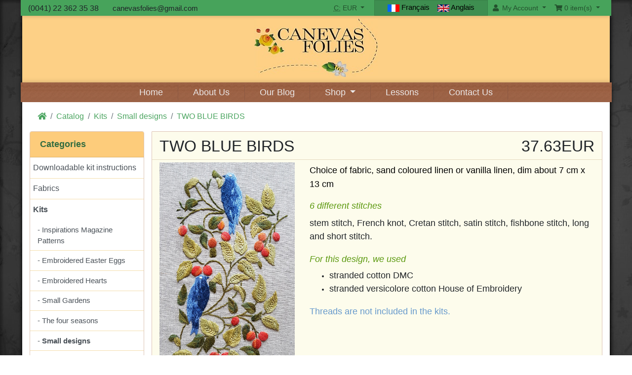

--- FILE ---
content_type: text/html; charset=UTF-8
request_url: https://canevasfolies.ch/shop/product_info.php?products_id=866&osCsid=fa3ce1aba4eeec27355d18c96626cc29
body_size: 6689
content:
<!DOCTYPE html>
<html>
<head>
<!-- Global site tag (gtag.js) - Google Analytics -->
<script async src="https://www.googletagmanager.com/gtag/js?id=UA-135461069-1"></script>
<script>
  window.dataLayer = window.dataLayer || [];
  function gtag(){dataLayer.push(arguments);}
  gtag('js', new Date());

  gtag('config', 'UA-135461069-1');
</script>

<meta charset="utf-8">
<meta http-equiv="X-UA-Compatible" content="IE=edge">
<meta name="viewport" content="width=device-width, initial-scale=1, shrink-to-fit=no">
<title>TWO BLUE BIRDS | CanevasFolies</title>
<base href="https://canevasfolies.ch/shop/">

<!-- bs 4.2 -->
<link rel="stylesheet" href="https://stackpath.bootstrapcdn.com/bootstrap/4.2.1/css/bootstrap.min.css" integrity="sha384-GJzZqFGwb1QTTN6wy59ffF1BuGJpLSa9DkKMp0DgiMDm4iYMj70gZWKYbI706tWS" crossorigin="anonymous">

<!-- fa 5.6  -->
<link rel="stylesheet" href="https://use.fontawesome.com/releases/v5.6.3/css/all.css" integrity="sha384-UHRtZLI+pbxtHCWp1t77Bi1L4ZtiqrqD80Kn4Z8NTSRyMA2Fd33n5dQ8lWUE00s/" crossorigin="anonymous">
<link rel="icon" href="https://canevasfolies.ch/blog/wp-content/uploads/2015/12/cropped-bouquet-complet-32x32.jpg" sizes="32x32" />
<link rel="icon" href="https://canevasfolies.ch/blog/wp-content/uploads/2015/12/cropped-bouquet-complet-192x192.jpg" sizes="192x192" />
<link rel="apple-touch-icon-precomposed" href="https://canevasfolies.ch/blog/wp-content/uploads/2015/12/cropped-bouquet-complet-180x180.jpg" />
<link href="custom.css?ver=1.98" rel="stylesheet">
<link href="user.css" rel="stylesheet">

<link rel="canonical" href="https://canevasfolies.ch/shop/product_info.php?products_id=866" />

<link rel="stylesheet" href="ext/colorbox/colorbox.css" />

<meta name="description" content="TWO BLUE BIRDS" />
</head>
<body>

  <nav class="navbar bg-light navbar-light floating navbar-expand-sm cm-navbar topnavm">
  <div class="container">
    <div class="navbar-header">
<button type="button" class="navbar-toggler nb-hamburger-button" data-toggle="collapse" data-target="#collapseCoreNav" aria-controls="collapseCoreNav" aria-expanded="false" aria-label="Toggle Navigation">
  <span class="navbar-toggler-icon"></span></button>


(0041) 22 362 35 38 &nbsp; &nbsp;  &nbsp;  <a href="mailto:canevasfolies@gmail.com"><span id="et-info-email">canevasfolies@gmail.com</span></a> </div>
      
    <div class="collapse navbar-collapse" id="collapseCoreNav">
      <ul class="navbar-nav ml-auto">
<li class="nav-item dropdown nb-currencies">  
  <a class="nav-link dropdown-toggle" href="#" id="navDropdownCurrencies" role="button" data-toggle="dropdown" aria-haspopup="true" aria-expanded="false">
    <abbr title="Selected Currency">C:</abbr> EUR <span class="caret"></span>  </a>
  <div class="dropdown-menu dropdown-menu-right" aria-labelledby="navDropdownCurrencies">
    <a class="dropdown-item" href="https://canevasfolies.ch/shop/product_info.php?products_id=866&amp;currency=USD&amp;osCsid=fa3ce1aba4eeec27355d18c96626cc29">US Dollar</a>
<a class="dropdown-item" href="https://canevasfolies.ch/shop/product_info.php?products_id=866&amp;currency=EUR&amp;osCsid=fa3ce1aba4eeec27355d18c96626cc29">Euro</a>
<a class="dropdown-item" href="https://canevasfolies.ch/shop/product_info.php?products_id=866&amp;currency=CHF&amp;osCsid=fa3ce1aba4eeec27355d18c96626cc29">Swiss Franc</a>
  </div>
</li>

         
<li class="nav-item dropdown nb-languages newlangc">  
      <div >
    <a class="curcls" href="https://canevasfolies.ch/shop/product_info.php?products_id=866&amp;language=fr&amp;osCsid=fa3ce1aba4eeec27355d18c96626cc29"><img src="includes/languages/french/images/icon.gif" alt="Français" title="Français" width="24" height="15" class="" /> Français</a>
<a class="curcls" href="https://canevasfolies.ch/shop/product_info.php?products_id=866&amp;language=en&amp;osCsid=fa3ce1aba4eeec27355d18c96626cc29"><img src="includes/languages/english/images/icon.gif" alt="Anglais" title="Anglais" width="24" height="15" class="" /> Anglais</a>
  </div>
</li>

  
<li class="nav-item dropdown nb-account"> 
  <a class="nav-link dropdown-toggle" href="#" id="navDropdownAccount" role="button" data-toggle="dropdown" aria-haspopup="true" aria-expanded="false">
    <i class="fa fa-fw fa-user"></i> My Account <span class="caret"></span>  </a>
  <div class="dropdown-menu dropdown-menu-right" aria-labelledby="navDropdownAccount">
    <a class="dropdown-item" href="https://canevasfolies.ch/shop/login.php?osCsid=fa3ce1aba4eeec27355d18c96626cc29"><i class="fas fa-fw fa-sign-in-alt"></i> Log In</a><a class="dropdown-item" href="https://canevasfolies.ch/shop/create_account.php?osCsid=fa3ce1aba4eeec27355d18c96626cc29"><i class="fas fa-fw fa-pencil-alt"></i> Register</a>    <div class="dropdown-divider"></div>
    <a class="dropdown-item" href="https://canevasfolies.ch/shop/account.php?osCsid=fa3ce1aba4eeec27355d18c96626cc29">My Account</a>    <a class="dropdown-item" href="https://canevasfolies.ch/shop/account_history.php?osCsid=fa3ce1aba4eeec27355d18c96626cc29">My Orders</a>    <a class="dropdown-item" href="https://canevasfolies.ch/shop/address_book.php?osCsid=fa3ce1aba4eeec27355d18c96626cc29">My Address Book</a>    <a class="dropdown-item" href="https://canevasfolies.ch/shop/account_password.php?osCsid=fa3ce1aba4eeec27355d18c96626cc29">My Password</a>  </div>
</li>


<li class="nav-item dropdown nb-shopping-cart">
  <a class="nav-link dropdown-toggle" href="#" id="navDropdownCart" role="button" data-toggle="dropdown" aria-haspopup="true" aria-expanded="false">
    <i class="fa fa-fw fa-shopping-cart"></i> 0 item(s) <span class="caret"></span>  </a>
        
  <div class="dropdown-menu dropdown-menu-right" aria-labelledby="navDropdownCart">
    <a class="dropdown-item" href="https://canevasfolies.ch/shop/shopping_cart.php?osCsid=fa3ce1aba4eeec27355d18c96626cc29">0 item(s), 0.00EUR</a>  </div>
</li>

</ul>
    </div>
  </div>
</nav>

  
  <div id="bodyWrapper" class="container">

    
<div class="row newrcl">
  <noscript>
  <div class="col-sm-12 cm-header-noscript">
    <div class="alert alert-danger text-center">
      <p><strong>JavaScript seems to be disabled in your browser.</strong></p><p>You must have JavaScript enabled in your browser to utilize the functionality of this website.<br><a class="alert-link" href="https://www.enable-javascript.com/" target="_blank" rel="nofollow">Click here for instructions on enabling javascript in your browser</a>.    </div>
  </div>
</noscript>

<div class="col-sm-12 cm-header-logo">
  <a href="https://canevasfolies.ch/shop/index.php?osCsid=fa3ce1aba4eeec27355d18c96626cc29"><img src="images/logo2.jpg" alt="CanevasFolies" title="CanevasFolies" width="250" height="118" class="img-fluid" /></a></div>



<div class="col-sm-12" style="padding: 5px 0 0 0;">
<nav class="navbar bg-light navbar-light floating navbar-expand-md cm-navbar">
  <div class="container wdthf">
    <div class="navbar-header">
<button type="button" class="navbar-toggler nb-hamburger-button" data-toggle="collapse" data-target="#collapseCoreNav1" aria-controls="collapseCoreNav1" aria-expanded="false" aria-label="Toggle Navigation">
  <span class="navbar-toggler-icon"></span>Menu</button> </div>
      
    <div class="collapse navbar-collapse" id="collapseCoreNav1">
      <ul class="navbar-nav ">
<li class="nav-item ">  <a  href="https://www.canevasfolies.ch/" >Home</a></li></li>
<li class="nav-item "> <a  href="https://www.canevasfolies.ch/about-us/" >About Us</a></li>
<li class="nav-item ">    <a  href="https://canevasfolies.ch/home-page/" >Our Blog</a></li>
<li class="nav-item dropdown nb-account"> 
  <a class="nav-link dropdown-toggle" href="#" id="navDropdownAccount1" role="button" data-toggle="dropdown" aria-haspopup="true" aria-expanded="false">
    Shop
  </a>
  <div class="dropdown-menu" aria-labelledby="navDropdownAccount1">
   <a class="dropdown-item" href="https://canevasfolies.ch/shop/index.php?cPath=62&amp;osCsid=fa3ce1aba4eeec27355d18c96626cc29" >Downloadable kit instructions</a>
    <a class="dropdown-item" href="https://canevasfolies.ch/shop/index.php?cPath=30&amp;osCsid=fa3ce1aba4eeec27355d18c96626cc29" >Fabrics</a>
    <a class="dropdown-item" href="https://canevasfolies.ch/shop/index.php?cPath=21&amp;osCsid=fa3ce1aba4eeec27355d18c96626cc29" >Kits</a>
    <a class="dropdown-item" href="https://canevasfolies.ch/shop/index.php?cPath=22&amp;osCsid=fa3ce1aba4eeec27355d18c96626cc29" >Threads</a>
    <a class="dropdown-item" href="https://canevasfolies.ch/shop/account.php?osCsid=fa3ce1aba4eeec27355d18c96626cc29" >My Account</a>

  </div>
</li>
<li class="nav-item "> <a  href="https://www.canevasfolies.ch/classes/" >Lessons</a></li>
<li class="nav-item "> <a  href="https://www.canevasfolies.ch/contact-us/" >Contact Us</a></li>

</ul>
    </div>
  </div>
</nav>  </div>


<div class="col-sm-12 cm-header-breadcrumb">
  <nav aria-label="breadcrumb">
    <ol class="breadcrumb">
      <li class="breadcrumb-item"><a href="https://canevasfolies.ch"><i class="fas fa-home"></i><span class="sr-only"> Home</span></a></li><li class="breadcrumb-item"><a href="https://canevasfolies.ch/shop/index.php?osCsid=fa3ce1aba4eeec27355d18c96626cc29">Catalog</a></li><li class="breadcrumb-item"><a href="https://canevasfolies.ch/shop/index.php?cPath=21&amp;osCsid=fa3ce1aba4eeec27355d18c96626cc29">Kits</a></li><li class="breadcrumb-item"><a href="https://canevasfolies.ch/shop/index.php?cPath=21_46&amp;osCsid=fa3ce1aba4eeec27355d18c96626cc29">Small designs</a></li><li class="breadcrumb-item"><a href="https://canevasfolies.ch/shop/product_info.php?cPath=21_46&amp;products_id=866&amp;osCsid=fa3ce1aba4eeec27355d18c96626cc29">TWO BLUE BIRDS</a></li>    </ol>
  </nav>
</div>

</div>

<div class="body-sans-header clearfix">


    <div class="row">
      <div id="bodyContent" class="col order-xs-1 order-md-6 ">
<form name="cart_quantity" action="https://canevasfolies.ch/shop/product_info.php?products_id=866&amp;action=add_product&amp;osCsid=fa3ce1aba4eeec27355d18c96626cc29" method="post" role="form">

<div class="contentContainer">

  <div class="row is-product">
    <div class="col-sm-9 cm-pi-name">
  <h1 class="display-4">TWO BLUE BIRDS</h1>
</div>


<div class="col-sm-3 cm-pi-price">
  <h2 class="display-4 text-left text-sm-right"><span class="productPrice">37.63EUR</span></h2>
</div>


<div class="col-sm-4 cm-pi-gallery">
  <div class="piGal"><img src="images/dessin fini def.jpg" alt="TWO BLUE BIRDS" title="TWO BLUE BIRDS" width="450" height="730" class="img-fluid" /></div></div>


<div class="col-sm-8 cm-pi-description">
  <div class="description">
    <title>Two blue birds</title></head>
<h4><font size="1" color="black">Choice of fabric, sand coloured linen or vanilla linen, dim about 7 cm x 13
    cm </font></h4>

<div align="center"><h2 align="left"><font size="1" style="color: #5a980d;font-style: italic;">6 different stitches</font></h2></div>
<p><font size="1">stem stitch, French knot, Cretan stitch, satin stitch, fishbone stitch, long and short stitch. </font></p>        <h4><font size="1" style="color: #5a980d;font-style: italic;">For this design, we used</font></h4>
<ul>
    <li type="disc"><font size="1">stranded cotton DMC</font>
    <li type="disc"><font size="1">stranded versicolore cotton House of Embroidery</font></li>
    
</ul>
<h4><font size="1" color="#6699cc">Threads are not included in the
    kits. <br><a href="http://canevasfolies.ch/en/shop/twi blue birds.php"></a></font></h4> </font></a></h4> </div>
</div>


<div class="col-sm-6 cm-pi-review-button">
  <a id="btn1" href="https://canevasfolies.ch/shop/product_reviews.php?products_id=866&amp;osCsid=fa3ce1aba4eeec27355d18c96626cc29" class="btn btn-link btn-sm"> <span class="fas fa-comment-alt" aria-hidden="true"></span> Reviews</a></div>


<div class="col-sm-6 cm-pi-options-attributes">
  <h4>Available Options</h4>
  
  <div class="form-group row">
<label for="input_3" class="control-label col-sm-3 text-right">Background</label>
<div class="col-sm-9">
<select name="id[3]" required aria-required="true" id="input_3" class="form-control"><option value="" selected="selected">--- Please Select ---</option><option value="9">Vanilla linen</option><option value="8">Sand colored linen</option></select>
<span class="form-control-feedback text-danger"><span class="fa fa-asterisk"></span></span></div>
</div>
 
</div>


<div class="col-sm-6 text-right cm-pi-buy-button">
  <button  type="submit" data-has-attributes="1" data-in-stock="997" data-product-id="866" class="btn btn-success btn-block btn-lg btn-product-info btn-buy"> <span class="fa fa-shopping-cart" aria-hidden="true"></span> Add To Cart</button><input type="hidden" name="products_id" value="866" /></div>


<div class="col-sm-12 cm-pi-also-purchased">
  <h4>Our threads suggestion to realize this kit</h4> <div class="card-deck">  <div class="col-sm-6 col-md-2 card" itemprop="isRelatedTo" itemscope itemtype="http://schema.org/Product"><div class="card-body text-center">    <meta itemprop="url" content="https://canevasfolies.ch/shop/product_info.php?products_id=376&amp;osCsid=fa3ce1aba4eeec27355d18c96626cc29" />    <div class="thumbnail equal-height"><a href="https://canevasfolies.ch/shop/product_info.php?products_id=376&amp;osCsid=fa3ce1aba4eeec27355d18c96626cc29"><img src="images/M71.jpg" alt="M71" title="M71" width="1108" height="709" class="img-fluid" /></a>      <div class="caption"><p class="text-center"><a href="https://canevasfolies.ch/shop/product_info.php?products_id=376&amp;osCsid=fa3ce1aba4eeec27355d18c96626cc29"><span itemprop="name">M71</span></a></p><hr style="margin-top: 0.4rem;margin-bottom: 0.4rem;"><p class="text-center" itemprop="offers" itemscope itemtype="http://schema.org/Offer"><meta itemprop="priceCurrency" content="EUR"><span itemprop="price" content="5.38">5.38EUR</span><br>          <a href="https://canevasfolies.ch/shop/product_info.php?products_id=866&amp;action=buy_now&amp;products_id=376&amp;osCsid=fa3ce1aba4eeec27355d18c96626cc29" class="btn btn-success" role="button">Buy</a></p>      </div>    </div>  </div> </div>  <div class="col-sm-6 col-md-2 card" itemprop="isRelatedTo" itemscope itemtype="http://schema.org/Product"><div class="card-body text-center">    <meta itemprop="url" content="https://canevasfolies.ch/shop/product_info.php?products_id=373&amp;osCsid=fa3ce1aba4eeec27355d18c96626cc29" />    <div class="thumbnail equal-height"><a href="https://canevasfolies.ch/shop/product_info.php?products_id=373&amp;osCsid=fa3ce1aba4eeec27355d18c96626cc29"><img src="images/M68.jpg" alt="M68" title="M68" width="1108" height="709" class="img-fluid" /></a>      <div class="caption"><p class="text-center"><a href="https://canevasfolies.ch/shop/product_info.php?products_id=373&amp;osCsid=fa3ce1aba4eeec27355d18c96626cc29"><span itemprop="name">M68</span></a></p><hr style="margin-top: 0.4rem;margin-bottom: 0.4rem;"><p class="text-center" itemprop="offers" itemscope itemtype="http://schema.org/Offer"><meta itemprop="priceCurrency" content="EUR"><span itemprop="price" content="5.38">5.38EUR</span><br>          <a href="https://canevasfolies.ch/shop/product_info.php?products_id=866&amp;action=buy_now&amp;products_id=373&amp;osCsid=fa3ce1aba4eeec27355d18c96626cc29" class="btn btn-success" role="button">Buy</a></p>      </div>    </div>  </div> </div>  </div></div>


<div class="col-sm-12 cm-pi-also-purchased" itemscope itemtype="http://schema.org/ItemList">
  <meta itemprop="itemListOrder" content="http://schema.org/ItemListUnordered" />
  <meta itemprop="numberOfItems" content="2" />

  <h4 itemprop="name">You might also like...</h4>

  <div class="card-deck">
          <div class="card text-center">        
        <div class="card-body" itemprop="itemListElement" itemscope itemtype="http://schema.org/ListItem">
          <a href="https://canevasfolies.ch/shop/product_info.php?products_id=373&amp;osCsid=fa3ce1aba4eeec27355d18c96626cc29"><img src="images/M68.jpg" alt="M68" title="M68" width="1108" height="709" class="img-fluid" itemprop="image" /></a>
          <br>
          <a class="card-link" itemprop="url" href="https://canevasfolies.ch/shop/product_info.php?products_id=373&amp;osCsid=fa3ce1aba4eeec27355d18c96626cc29"><span itemprop="name">M68</span></a>
          <meta itemprop="position" content="1" />
        </div>
      </div>      
            <div class="card text-center">        
        <div class="card-body" itemprop="itemListElement" itemscope itemtype="http://schema.org/ListItem">
          <a href="https://canevasfolies.ch/shop/product_info.php?products_id=376&amp;osCsid=fa3ce1aba4eeec27355d18c96626cc29"><img src="images/M71.jpg" alt="M71" title="M71" width="1108" height="709" class="img-fluid" itemprop="image" /></a>
          <br>
          <a class="card-link" itemprop="url" href="https://canevasfolies.ch/shop/product_info.php?products_id=376&amp;osCsid=fa3ce1aba4eeec27355d18c96626cc29"><span itemprop="name">M71</span></a>
          <meta itemprop="position" content="2" />
        </div>
      </div>      
      <div class="w-100 d-none d-sm-block d-md-none"></div>
    
  </div>    
</div>

  </div>

</div>

</form>


      </div> <!-- bodyContent //-->

      <div id="columnLeft" class="col-md-2 order-xs-6 order-md-1 lftcim">
        <div class="card bm-categories">
  <div class="card-header">
    Categories  </div>
  <div class="list-group list-group-flush">
    <a class="list-group-item list-group-item-action" href="https://canevasfolies.ch/shop/index.php?cPath=62&amp;osCsid=fa3ce1aba4eeec27355d18c96626cc29">Downloadable kit instructions</a><a class="list-group-item list-group-item-action" href="https://canevasfolies.ch/shop/index.php?cPath=30&amp;osCsid=fa3ce1aba4eeec27355d18c96626cc29">Fabrics</a><a class="list-group-item list-group-item-action" href="https://canevasfolies.ch/shop/index.php?cPath=21&amp;osCsid=fa3ce1aba4eeec27355d18c96626cc29"><strong>Kits</strong></a><div class="list-group list-group-flush"><a class="list-group-item list-group-item-action" href="https://canevasfolies.ch/shop/index.php?cPath=21_68&amp;osCsid=fa3ce1aba4eeec27355d18c96626cc29">Inspirations Magazine Patterns</a><a class="list-group-item list-group-item-action" href="https://canevasfolies.ch/shop/index.php?cPath=21_67&amp;osCsid=fa3ce1aba4eeec27355d18c96626cc29">Embroidered Easter Eggs</a><a class="list-group-item list-group-item-action" href="https://canevasfolies.ch/shop/index.php?cPath=21_71&amp;osCsid=fa3ce1aba4eeec27355d18c96626cc29">Embroidered Hearts</a><a class="list-group-item list-group-item-action" href="https://canevasfolies.ch/shop/index.php?cPath=21_51&amp;osCsid=fa3ce1aba4eeec27355d18c96626cc29">Small  Gardens</a><a class="list-group-item list-group-item-action" href="https://canevasfolies.ch/shop/index.php?cPath=21_47&amp;osCsid=fa3ce1aba4eeec27355d18c96626cc29">The four seasons</a><a class="list-group-item list-group-item-action" href="https://canevasfolies.ch/shop/index.php?cPath=21_46&amp;osCsid=fa3ce1aba4eeec27355d18c96626cc29"><strong>Small designs</strong></a><a class="list-group-item list-group-item-action" href="https://canevasfolies.ch/shop/index.php?cPath=21_45&amp;osCsid=fa3ce1aba4eeec27355d18c96626cc29">Large designs</a><a class="list-group-item list-group-item-action" href="https://canevasfolies.ch/shop/index.php?cPath=21_57&amp;osCsid=fa3ce1aba4eeec27355d18c96626cc29">Small guests from our gardens</a><a class="list-group-item list-group-item-action" href="https://canevasfolies.ch/shop/index.php?cPath=21_44&amp;osCsid=fa3ce1aba4eeec27355d18c96626cc29">Garlands</a><a class="list-group-item list-group-item-action" href="https://canevasfolies.ch/shop/index.php?cPath=21_60&amp;osCsid=fa3ce1aba4eeec27355d18c96626cc29">For Seasons Wreaths</a><a class="list-group-item list-group-item-action" href="https://canevasfolies.ch/shop/index.php?cPath=21_43&amp;osCsid=fa3ce1aba4eeec27355d18c96626cc29">French gardens</a><a class="list-group-item list-group-item-action" href="https://canevasfolies.ch/shop/index.php?cPath=21_39&amp;osCsid=fa3ce1aba4eeec27355d18c96626cc29">Alphabets</a><a class="list-group-item list-group-item-action" href="https://canevasfolies.ch/shop/index.php?cPath=21_41&amp;osCsid=fa3ce1aba4eeec27355d18c96626cc29">Christmas</a><a class="list-group-item list-group-item-action" href="https://canevasfolies.ch/shop/index.php?cPath=21_42&amp;osCsid=fa3ce1aba4eeec27355d18c96626cc29">Classics</a><a class="list-group-item list-group-item-action" href="https://canevasfolies.ch/shop/index.php?cPath=21_50&amp;osCsid=fa3ce1aba4eeec27355d18c96626cc29">Mini Wreaths</a><a class="list-group-item list-group-item-action" href="https://canevasfolies.ch/shop/index.php?cPath=21_48&amp;osCsid=fa3ce1aba4eeec27355d18c96626cc29">Traditional swiss designs</a></div><a class="list-group-item list-group-item-action" href="https://canevasfolies.ch/shop/index.php?cPath=22&amp;osCsid=fa3ce1aba4eeec27355d18c96626cc29">Threads</a>  </div>
</div>


<div class="card bm-search">
  <div class="card-header">
    Quick Find  </div>
  <div class="card-footer">
    <em>Search Product with or without category you are looking for.</em><br />  </div>
  <div class="card-body text-center">
        <form name="quick_find" action="https://canevasfolies.ch/shop/advanced_search_result.php" method="get">    <div class="input-group">    <input type="search" name="keywords" required placeholder="Search" class="form-control" />  </div><br><div class="input-group"><select name="categories_id" class="form-control"><option value="" selected="selected">Categories</option><option value="62">Downloadable kit instructions</option><option value="30">Fabrics</option><option value="21">Kits</option><option value="68">  Inspirations Magazine Patterns</option><option value="67">  Embroidered Easter Eggs</option><option value="71">  Embroidered Hearts</option><option value="51">  Small  Gardens</option><option value="47">  The four seasons</option><option value="46">  Small designs</option><option value="45">  Large designs</option><option value="57">  Small guests from our gardens</option><option value="44">  Garlands</option><option value="60">  For Seasons Wreaths</option><option value="43">  French gardens</option><option value="39">  Alphabets</option><option value="34">    Millefiori alphabet</option><option value="41">  Christmas</option><option value="42">  Classics</option><option value="50">  Mini Wreaths</option><option value="48">  Traditional swiss designs</option><option value="22">Threads</option><option value="63">  Au Ver à Soie</option><option value="65">    Perle Silk Nuances</option><option value="64">    Soie d&#039;Alger Nuances</option><option value="69">  Fils DMC</option><option value="70">    Fil à Broder Mouliné</option><option value="23">  House of Embroidery</option><option value="24">    House of Embroidery 6 strands stranded cotton</option><option value="25">    House of Embroidery Perle cotton</option><option value="26">    House of Embroidery Raw silk</option><option value="28">    House of Embroidery Silk ribbon</option><option value="61">    House of Embroidery Thread boxes</option></select>  </div><div class="input-group" style="display: block;text-align: right;color: red;">(*optional)</div><div style="text-align: center;padding-top: 10px;"><button type="submit" class="btn btn-info">Search &nbsp; <i class="fa fa-search"></i></button></div> <input type="hidden" name="search_in_description" value="0" /><input type="hidden" name="osCsid" value="fa3ce1aba4eeec27355d18c96626cc29" />    </form>  </div>
  
</div>


<div class="card bm-manufacturers">
  <div class="card-header">Manufacturers</div>
  <ul class="list-group list-group-flush">
    <li class="list-group-item"><form name="manufacturers" action="https://canevasfolies.ch/shop/index.php" method="get"><select name="manufacturers_id" onchange="this.form.submit();" size="1" style="width: 100%" class="form-control"><option value="" selected="selected">Please Select</option><option value="15">Au Ver à Soie</option><option value="10">BALandscapes</option><option value="14">Beth Russell</option><option value="12">CanevasFolies</option><option value="16">DMC</option><option value="11">House of Embroi..</option><option value="13">ThreadworX</option></select><input type="hidden" name="osCsid" value="fa3ce1aba4eeec27355d18c96626cc29" /></form></li>  </ul>
</div>


<div class="card bm-whats-new">
  <div class="card-header"><a href="https://canevasfolies.ch/shop/products_new.php?osCsid=fa3ce1aba4eeec27355d18c96626cc29">What's New?</a></div>
  <div class="card-body text-center">
    <a href="https://canevasfolies.ch/shop/product_info.php?products_id=1371&amp;osCsid=fa3ce1aba4eeec27355d18c96626cc29"><img src="images/Pack 6 Nuances - Pastel.jpeg" alt="PASTEL NUANCES" title="PASTEL NUANCES" width="100" height="80" class="img-fluid" /></a><br /><a href="https://canevasfolies.ch/shop/product_info.php?products_id=1371&amp;osCsid=fa3ce1aba4eeec27355d18c96626cc29">PASTEL NUANCES</a><br />26.88EUR  </div>
</div>


<div class="card bm-card-acceptance">
  <div class="card-header">We Accept</div>
  <div class="card-body text-center"><img src="images/card_acceptance/paypal_horizontal_large.png" alt="" width="130" height="40" class="" /><img src="images/card_acceptance/visa.png" alt="" width="65" height="40" class="" /><img src="images/card_acceptance/mastercard_transparent.png" alt="" width="65" height="40" class="" /><img src="images/card_acceptance/american_express.png" alt="" width="65" height="40" class="" /><img src="images/card_acceptance/maestro_transparent.png" alt="" width="65" height="41" class="" /></div>
</div>

      </div>


    </div> <!-- row -->

  </div> <!-- bodyWrapper //-->

  
</div>

<footer>
  <div class="jumbotron jumbotron-fluid jumbotron-footer">
    <div class="container">
      <div class="footer">
        <div class="row">
          <div class="col-sm-6 col-md-3 cm-footer-account">
  <h4>Customer Services</h4>
  <ul class="list-unstyled list-tap-target">
    <li><a href="https://canevasfolies.ch/shop/create_account.php?osCsid=fa3ce1aba4eeec27355d18c96626cc29">Create Account</a></li><li><br><a class="btn btn-success btn-block" role="button" href="https://canevasfolies.ch/shop/login.php?osCsid=fa3ce1aba4eeec27355d18c96626cc29"><i class="fas fa-sign-in-alt"></i> Existing Customer? Log In</a></li>  </ul>
</div>


<div class="col-sm-6 col-md-3 cm-footer-contact-us">
  <h4>How To Contact Us</h4>
  <address>
    CanevasFolies<br />
8, chemin du Midi<br />
1260 Nyon<br />
Switzerland<br />
0041 22 362 35 38<br>
    <abbr title="Email">E:</abbr> canevasfolies@gmail.com  </address>
  <ul class="list-unstyled">
    <li><a class="btn btn-success btn-block" role="button" href="https://canevasfolies.ch/shop/contact_us.php?osCsid=fa3ce1aba4eeec27355d18c96626cc29"><i class="fas fa-paper-plane"></i> Contact Us</a></li>
  </ul>
</div>


<div class="col-sm-6 col-md-3 cm-footer-information-links">
  <h4>Information</h4>
  <ul class="list-unstyled list-tap-target">
    <li><a href="https://canevasfolies.ch/shop/privacy.php?osCsid=fa3ce1aba4eeec27355d18c96626cc29">Privacy &amp; Cookie Policy</a></li>
<li><a href="https://canevasfolies.ch/shop/conditions.php?osCsid=fa3ce1aba4eeec27355d18c96626cc29">Terms &amp; Conditions</a></li>
<li><a href="https://canevasfolies.ch/shop/shipping.php?osCsid=fa3ce1aba4eeec27355d18c96626cc29">Shipping &amp; Returns</a></li>
<li><a href="https://canevasfolies.ch/shop/contact_us.php?osCsid=fa3ce1aba4eeec27355d18c96626cc29">Contact Us</a></li>
  </ul>  
</div>


<div class="col-sm-6 col-md-3 cm-footer-text">
  <h4>About Us</h4>
  <p> canevasfolies is embroidery Shop to help keep the art of hand embroidery alive, by making hand embroidery accessible.Browse through our range and check our latest Fabrics, Kits, Needlework etc.  </p></div>

        </div>
      </div>
    </div>
  </div>
  <div class="footer-extra">
    <div class="container">
      <div class="row">
        <div class="col-sm-6 text-center text-sm-left cm-footer-extra-copyright">
  <p>Copyright &copy; 2026 <a href="https://canevasfolies.ch/shop/index.php?osCsid=fa3ce1aba4eeec27355d18c96626cc29">CanevasFolies</a></p></div>


<div class="col-sm-6 text-center text-sm-right cm-footer-extra-icons">
  
  <p>
    <i class="far fa-credit-card fa-lg"></i>
    <i class="fab fa-cc-amex fa-lg"></i>
    <i class="fab fa-cc-discover fa-lg"></i>
    <i class="fab fa-cc-mastercard fa-lg"></i>
    <i class="fab fa-cc-paypal fa-lg"></i>
    <i class="fab fa-cc-stripe fa-lg"></i>
    <i class="fab fa-cc-visa fa-lg"></i>
  </p></div>

      </div>
    </div>
  </div>
</footer>

 
  
  <!-- bs 4.2 -->
  <script src="https://code.jquery.com/jquery-3.3.1.min.js" ></script>
  <script src="https://cdnjs.cloudflare.com/ajax/libs/popper.js/1.14.6/umd/popper.min.js" integrity="sha384-wHAiFfRlMFy6i5SRaxvfOCifBUQy1xHdJ/yoi7FRNXMRBu5WHdZYu1hA6ZOblgut" crossorigin="anonymous"></script>
  <script src="https://stackpath.bootstrapcdn.com/bootstrap/4.2.1/js/bootstrap.min.js" integrity="sha384-B0UglyR+jN6CkvvICOB2joaf5I4l3gm9GU6Hc1og6Ls7i6U/mkkaduKaBhlAXv9k" crossorigin="anonymous"></script>

  <script type="application/ld+json">{"@context":"http:\/\/schema.org","@type":"BreadcrumbList","itemListElement":[{"@type":"ListItem","position":0,"item":{"@id":"https:\/\/canevasfolies.ch","name":" Home"}},{"@type":"ListItem","position":1,"item":{"@id":"https:\/\/canevasfolies.ch\/shop\/index.php?osCsid=fa3ce1aba4eeec27355d18c96626cc29","name":"Catalog"}},{"@type":"ListItem","position":2,"item":{"@id":"https:\/\/canevasfolies.ch\/shop\/index.php?cPath=21&amp;osCsid=fa3ce1aba4eeec27355d18c96626cc29","name":"Kits"}},{"@type":"ListItem","position":3,"item":{"@id":"https:\/\/canevasfolies.ch\/shop\/index.php?cPath=21_46&amp;osCsid=fa3ce1aba4eeec27355d18c96626cc29","name":"Small designs"}},{"@type":"ListItem","position":4,"item":{"@id":"https:\/\/canevasfolies.ch\/shop\/product_info.php?cPath=21_46&amp;products_id=866&amp;osCsid=fa3ce1aba4eeec27355d18c96626cc29","name":"TWO BLUE BIRDS"}}]}</script>
<script src="ext/photoset-grid/jquery.photoset-grid.min.js"></script>

<script src="ext/colorbox/jquery.colorbox-min.js"></script>

<script>var ImgCount = $(".piGal").data("imgcount"); $(function() {$('.piGal').css({'visibility': 'hidden'});$('.piGal').photosetGrid({layout: ""+ ImgCount +"",width: '100%',highresLinks: true,rel: 'pigallery',onComplete: function() {$('.piGal').css({'visibility': 'visible'});$('.piGal a').colorbox({maxHeight: '90%',maxWidth: '90%', rel: 'pigallery'});$('.piGal img').each(function() {var imgid = $(this).attr('id') ? $(this).attr('id').substring(9) : 0;if ( $('#piGalDiv_' + imgid).length ) {$(this).parent().colorbox({ inline: true, href: "#piGalDiv_" + imgid });}});}});});</script>  
  <script>
  var filter = $('.filter-list');
  $('div.alert-filters > ul.nav').append($('<ul>').attr('class','nav ml-auto').append($('<li>').append(filter)));  
  </script>

</body>
</html>

--- FILE ---
content_type: text/css
request_url: https://canevasfolies.ch/shop/custom.css?ver=1.98
body_size: 2812
content:
/* DO NOT CHANGE THIS FILE -------------------------------------------------- */
/* TO OVER-RIDE ANY ASPECT OF THIS CSS, AMEND THE user.css FILE -------------  FAF3E3  fff,FCF5E5 fff,FAEED3 FDFCEC, */

#bodyWrapper {/*padding-top: 10px;*/}.productHolder {border: 1px solid #DBE0CA;padding: 10px 0 0 0;-webkit-transition: border .5s ease-in-out;-o-transition: border .5s ease-in-out;transition: border .5s ease-in-out;}.productHolder:hover {border: 1px solid #428bca;}.productHolder h2 {font-size: 1em;}.item.l-g-i {float: none; width: 100% !important; background-color: white;border: none;}.item.l-g-i img {float: left !important; margin-right: 10px !important;}.g-g-i {text-align: center;}.g-g-i, .l-g-i {margin-bottom: 15px;}.g-g-i .list-group-item-text {display: none;}.stepwizard {margin-top: 20px;}.footer {padding-top: 10px;}.footer-extra {background: #236845; color: silver; line-height: 2; padding-top: 10px;}.footer-extra A {color: silver;}.form-control-feedback{padding-right:2%;}.card {margin-bottom: 10px !important;}.form-control-feedback { position: absolute; width: auto; top: 7px; right: 20px; margin-top: 0; }blockquote.blockquote p {font-size: 0.8em !important;}.jumbotron-footer {padding: 0;margin: 0; padding-bottom: 20px;border-top: 2px solid #ddd;}.list-tap-target {line-height: 2;}.buttonSet p {margin-top: 10px;}.alert-filters A {color: #575757;}.alert-filters A:hover {color: #000;}@media (max-width: 575.98px) {.display-1 {font-size: 3rem;font-weight: 300;line-height: 1.0;}.display-2 {font-size: 2.75rem;font-weight: 300;line-height: 1.0;}.display-3 {font-size: 2.25rem;font-weight: 300;line-height: 1.0;}.display-4 {font-size: 1.75rem;font-weight: 300;line-height: 1.0;}h4 {font-size: 1rem;}}@media (max-width: 991.01px) {#columnLeft, #columnRight {/*padding-top: 20px;*/}}
body{background-image: url("images/bg411.jpg");background-blend-mode: luminosity;}
.container {
    max-width: 93%;
}
#createConv {
    display: none;
}
.col-sm-12 .navbar {background-image: url("images/559.png")!important;;
margin: 0 -3px;
width: 100.6%;padding: 0;line-height: 1.2;}
.navbar.topnavm {background: #47A35B !important;padding: 0;line-height: 1.2;width: 93.5%; margin:auto;}
.topnavm .container { max-width:100%;}
#bodyWrapper {-webkit-box-shadow:1px 1px 8px 1px rgba(1, 1, 1,1);-moz-box-shadow:1px 1px 8px 1px rgba(1, 1, 1,1);    box-shadow: 1px 1px 8px 1px rgb(1, 1, 1,1);}
.cm-header-logo{padding: 6px;text-align: center;}
.cm-header-search{background-color: #fdd086;margin: auto;}
.newrcl{background-color: #fdd086;}
.form-control {border: 1px solid #409353;}
.btn-info {
    color: #fff;
    background-color: #47A35B;
    border-color: #398249;
}#et-info-email {
    color: #212529;
    font-size: 15px;
}
#navDropdownCurrencies {
    font-size: 14px;
}
#navDropdownAccount {
    font-size: 14px;
}#navDropdownCart {
    font-size: 14px;
}
a { color: #4ba560;}
.footer, .footer a {
    color: #f6e1e1;
}
.footer h4{
    color: #fff;
}
.footer p,.footer .list-tap-target,.footer address,.footer {
    color: #d5d5d5;
}
.jumbotron {  background-color: #396;}

.footer .col-md-3{border-right: 1px solid #3D825F;}
.footer .cm-footer-text{ border:none;}
.cm-header-breadcrumb{background-color: #fff;padding-top: 5px;}
.breadcrumb {
	background-color: #fff;
    padding-bottom: 2px;
}
.navbar .container{-webkit-box-shadow:0 0 10px 0 rgba(0,0,0,.2);-moz-box-shadow:0 0 10px 0 rgba(0,0,0,.2);box-shadow:0 0 10px 0 rgba(0,0,0,.2)}
.body-sans-header .row:first-child{background-color: #fff;font-size: 14px;}
.newlangc{background-color: #3E8E50;
border: 1px solid #378047;padding: 4px 20px;}
.curcls {
    color: black;
    font-size: 15px;
    padding: 0 6px;
}
.navbar .wdthf{ max-width:100%; height:40px;}


#collapseCoreNav1 {
    text-align: center;
    width: 100%;
    margin: auto;
    z-index: 5;
}
#collapseCoreNav1 ul{margin: auto;}
#collapseCoreNav1 .nav-item a{font-size: 18px;
color: #ECE9E9; padding: 0;
font-family: "Open Sans",Arial,sans-serif;
line-height: 1.7em;}

#collapseCoreNav1 .nav-item .dropdown-menu a{
font-size: 16px;
padding: .25rem 1.0rem;
color: #ECE9E9;
border-bottom: 1px solid #DDA984;}
#collapseCoreNav1 .nav-item .dropdown-menu a:hover{
	color: #b1530e;
}
.dropdown-menu {
background-color: #8A4F32;
opacity: 0.85;
}
#collapseCoreNav1 .nav-item {
    padding: 0 20px;
    border-right: 1px solid #8C5842;
}
	
#collapseCoreNav1.show  {	
	background-color: #FEE9C5;
}
#collapseCoreNav1.show .nav-item {
background-color: #FEE9C5;
border-bottom: 1px solid #EDC47F;
padding: 5px;
}
#collapseCoreNav1.show .nav-item a {
    font-size: 17px;
    color: #9D6245;}
#bodyContent {
    border-radius: 1px 1px 1px 1px;
    border-width: 1px;
    border-color: #DDC4B5;
	border-style: solid;
	background-color: #FDFCEC;
	margin-bottom: 10px;
	margin-right: 15px;
}
#bodyContent .row:first-child{
    background-color: #FDFCEC;
   
}
.cm-in-category-listing .card {
    margin-bottom: 20px !important;
    margin-right: 10px;
    margin-left: 10px;
	padding: 0.20rem!important;
	border: 1px solid #CACACA !important;
}

.cm-in-category-listing .card .card-link {

    min-height: 50px;
    width: 100%;
    border-top: 1px solid;
    background-color: #EBEBEB;
	height: 50px;
}
.cm-in-category-listing .card .card-link span {
    font-size: 17px;
    text-align: center;
    margin: auto;
    width: 100%;

}
.cm-in-category-listing .card a .img-fluid{ margin: auto;}
.col-sm-8.cm-pi-description font {

    font-size: 18px;

}
.list-group-flush .list-group-item {
    font-size: 16px;
}
.list-group-item {
    padding: .55rem 0.4rem; border: 1px solid #F5DFAF;}
	
.card  {border: 1px solid #DDC4B5;	}
.card-header {
    background-color: #FDCC7B;font-size: 18px;font-weight: 600;color: #316C40;}
	.display-4 {
    font-size: 2.0rem;}
	.cm-pi-name, .is-product .cm-pi-price{border-bottom: 1px solid #E6DABF;
margin: 5px 0;}
.productHolder.equal-height.is-product {
    background-color: #fff;
}
.is-product .img-responsive.group.list-group-image {
width: auto;
height: auto;
max-width: 92%;
margin: auto;
max-height: 180px;
}
.imgach {
display: flex;
min-height: 180px;
margin: auto;
}
.alert-filters {color: #818182;
background-color: #FBEFD7;
border: 1px solid #F9E6BD;
border-radius: 0;
padding: 5px;}
.productHolder.equal-height.is-product .caption {
background-color: #F2F4EA;
margin-top: 5px;
padding: 0 3px;
border-top: 1px solid #E2E7D1;
}
.pagination-lg .page-link {
    padding: .45rem 1rem;
    font-size: 1rem;
    line-height: 1.5;
}
.cm-pi-also-purchased h4{
	margin: 80px 0 10px 0;
	border: 1px solid #EAB340;
	padding: 5px;
	background-color: #FDCC7B;
	color: #2C7C4E;
    -webkit-box-shadow: 0 0 2px 0 rgba(0,0,0,.2);
    -moz-box-shadow: 0 0 2px 0 rgba(0,0,0,.2);
    box-shadow: 0 0 2px 0 rgba(0,0,0,.2);
line-height: 1.3em;
margin-left: -11px;
margin-right: -11px;
}
.contentContainer {

    background-color: #FDFCEC;
    padding-top: 5px;

}
.dropdown-item:focus, .dropdown-item {
    color: #ECE9D5;
  
}

.homem .cm-i-card-products h4, .homem .featured_products h4,.homem .cm-in-category-listing h4{background-color: #A8D9B3;
padding: 7px 5px;
font-style: italic;
font-size: 22px;
font-family: lato;
box-shadow: 1px 1px 1px 1px #6BC97E;
margin: 10px -5px 20px -5px;}
.homem .card-deck .card {
 margin-right: 10px;
 margin-left: 10px;
}
.homem .cm-i-card-products, .homem .featured_products ,.homem .cm-in-category-listing{
	margin-bottom:30px;}
.homem .card-deck .card {
 margin-right: 10px;
 margin-left: 10px;
}
.caption .htitle 
{min-height: 50px;
display: inline-block;}
.homem .card-body {
    padding: 0.35rem;
}

.homem .card-header {
    padding: .55rem 0.35rem;
}

 .hprcls {
   margin: 0 -3px;
  background-color: #EBEBEB!important;
}

.homem{margin: 15px;}
.homem  .card-footer {
    padding: .45rem 0.25rem;
    background-color: #EBEBEB;}
.homem .hprcls .col	{padding: 0;}

.featured_products .caption.text-center {
    background-color: #F2F4EA;
    margin-top: 5px;
    padding: 0 3px;
    border-top: 1px solid #E2E7D1;
}
.featured_products .img-fluid {
    width: auto;
    height: 180px;
    max-width: 90%;
	padding-top: 10px;
}
.featured_products .is-product {
    padding: 0;
    margin: 0 8px;}
	
.alert-info {
    margin-top: 16px;
    font-style: italic;
    font-size: 17px;
    text-align: justify;
}
.nav-item.dropdown.nb-currencies{min-width:90px;}	

.list-group div .list-group-item.list-group-item-action {
  padding-left: 15px;
font-size: 15px;
background-color: #fff;
}

.list-group-flush .list-group-flush .list-group-item.list-group-item-action::before {
    content: "- ";
}


@media (min-width:580px) {


.cm-in-category-listing .card a {

    max-height: 205px;
    margin: auto;
    vertical-align: middle;
    display: inline-flex;
    background-color: #fcfcfc;
    height: 100%;
	overflow: hidden;

}

.theme-default .nivo-caption {
    font-size: 18px;
}
.featured_products .col-sm-6 {
    -ms-flex: 0 0 47%;
    flex: 0 0 47%;
    max-width: 47%;
}
}

@media (max-width:1024px) and (min-width:580px) {
	
.cm-ip-product-listing .col-sm-3 {
    -ms-flex: 0 0 32.5%;
    flex: 0 0 32.5%;
    max-width: 32.5%;
	padding-right: 0px;
    padding-left: 10px;
}
.btn-buy span.fa-shopping-cart{    display: none!important;}
#products .g-g-i {
    padding-left: 10px;
    padding-right: 3px;
}

#products .col-sm-3{
	 -ms-flex: 0 0 33.0%;
    flex: 0 0 33.0%;
    max-width: 33.0%;
}
.curcls {
   display: flex;
}
.cm-pi-also-purchased .card {
    -ms-flex: 0 0 28.5%;
    flex: 0 0 28.5%;
    max-width: 28.5%;
    margin: 0 0 0 12px;
        margin-bottom: 0px;
}
}
@media (max-width:1020px) and (min-width:767px) {
    .cm-in-category-listing .card {
       width: 30%;
	   max-width: 30%;

    }
	.cm-ip-product-listing .col-sm-3 {
    -ms-flex: 0 0 32.5%;
    flex: 0 0 32.5%;
    max-width: 32.5%;
}
		.col-md-2 {
    -ms-flex: 0 0 26%;
    flex: 0 0 26%;
    max-width: 26%;
}
#columnLeft.col-md-2 {
    -ms-flex: 0 0 30%;
    flex: 0 0 30%;
    max-width: 30%;
}
 .prdlistg	#products .col-sm-3  {
    -ms-flex: 0 0 49%;
    flex: 0 0 49%;
    max-width: 49%;
}
.featured_products	.col-md-2 {
    -ms-flex: 0 0 31%;
    flex: 0 0 31%;
    max-width: 31%;
}
#bodyContent {
  	margin-right: 3px;
}

}
@media (min-width:1000px) {
.cm-in-category-listing .card {

    max-width: 23%;
}
	.col-md-2 {
    -ms-flex: 0 0 19.5%;
    flex: 0 0 19.5%;
    max-width: 19.5%;
}
	.col-md-2.lftcim {
    -ms-flex: 0 0 22%;
    flex: 0 0 22%;
    max-width: 22%;
}

	.featured_products .col-md-2 {
    -ms-flex: 0 0 23%;
    flex: 0 0 23%;
    max-width: 23%;
}
#collapseCoreNav1 .nav-item {
    padding: 0px 30px;

}
.cm-pi-also-purchased .card {
    -ms-flex: 0 0 18.5%;
    flex: 0 0 18.5%;
    max-width: 18.5%;
    margin: 0 0 0 12px;
        margin-bottom: 0px;
}

}
@media (min-width:1250px) {

	.featured_products .col-md-2 {
    -ms-flex: 0 0 18.666667%;
    flex: 0 0 18.667%;
    max-width: 18.667%;
}
.homem .card-deck .card {
 max-width: 225px;
}
}
@media (max-width:780px) {
 .container,.navbar.topnavm {
    max-width: 97%;
}
.topnavm .container,.navbar.topnavm {
	width: 100%;
}
}
.navbar.bg-light.navbar-light.floating.navbar-expand-md.cm-navbar {
    background-image: url("images/559.png") !important;
}